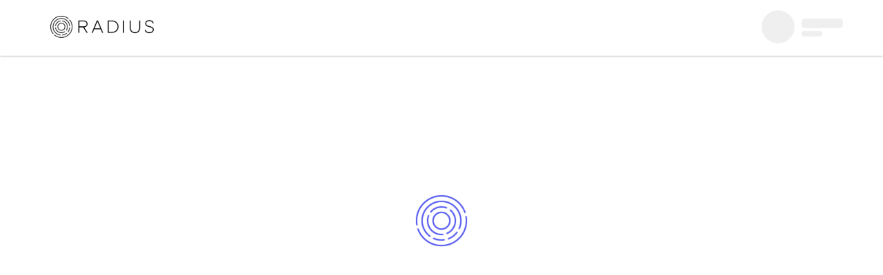

--- FILE ---
content_type: text/html; charset=utf-8
request_url: https://app.radiusagent.com/privacy-policy
body_size: 15005
content:

  <!DOCTYPE html>
  <html lang="en">
  <head>
      <meta charset="UTF-8">
      
      <meta name="viewport" content="width=device-width, initial-scale=1.0">
      <meta http-equiv="X-UA-Compatible" content="ie=edge">
      <meta name="facebook-domain-verification" content="gicvrn8awinz8wlbkr932q2lsblypc" />
      <meta name="apple-touch-fullscreen" content="yes" />
      <meta name="apple-itunes-app" content="app-id=974478110, app-argument=radiusagent.com" />
      <meta name="keywords" content="real estate referral network"></meta>
      <meta name="google-site-verification" content="6duCj6Fr76UGLT7UphRvMvxKnyZ5eXnZVUQamMmrzO0" />
      
      <title data-react-helmet="true">Real Estate Agent Community | Virtual Brokerage | Radius Agent</title>
      <meta data-react-helmet="true" property="description" content="Join the Radius - A virtual brokerage where you keep 100% of your commissions and social network to exchange market insights, share success stories and earn more money through our lead referral marketplace."/><meta data-react-helmet="true" property="og:description" content="Join the Radius - A virtual brokerage where you keep 100% of your commissions and social network to exchange market insights, share success stories and earn more money through our lead referral marketplace."/>
      
    
      <link
        rel="shortcut icon"
        type="image/x-icon"
        href="https://s3.amazonaws.com/cdn.agentdesks.com/favicon.png?v=2"
      >
      <style data-styled-components="ddniQe ftEOxK iywloR fCbamM hqBbAJ ffLkGW jBYgQb bMlxkI iECmZH hNBTQs iiNPHT Jdlmk kRrlej fRAhhm kWhQxl jCipCI kZHxfw eWyBrq glsZwu laNyQk cZFCvr lhVfGs TOeZQ dgdiHM hPcPYG bySAMo bsamVl bhdUQE GdDyD ivOHQq EjAJa eqIDrk jMvkev eaXFEd cNgpiO ipmyaG jvCdSJ gKTvYl bXNFRc bEqSrO bDSNjH jMwYxL">
/* sc-component-id: sc-global-2364593279 */
@font-face{font-family:'Notification';src:url("/static/fonts/notifications/notification.eot?s3g3t9");src:url("/static/fonts/notifications/notification.eot?#iefixs3g3t9") format("embedded-opentype"),url("/static/fonts/notifications/notification.woff?s3g3t9") format("woff"),url("/static/fonts/notifications/notification.ttf?s3g3t9") format("truetype"),url("/static/fonts/notifications/notification.svg?s3g3t9#notification") format("svg");font-weight:normal;font-style:normal;} @font-face{font-family:'Butler';src:url("https://s3.amazonaws.com/cdn.agentdesks.com/fonts/Butler_Bold.otf") format('opentype');font-weight:700;font-display:swap;font-style:normal;} @font-face{font-family:'Butler';src:url("https://s3.amazonaws.com/cdn.agentdesks.com/fonts/Butler_Light.otf") format('opentype');font-weight:200;font-display:swap;font-style:normal;} @font-face{font-family:'ATC';src:url("https://s3.amazonaws.com/cdn.agentdesks.com/fonts/ATCArquette-Medium.ttf") format('truetype');font-weight:400;font-display:swap;font-style:normal;} @font-face{font-family:'ATC';src:url("https://s3.amazonaws.com/cdn.agentdesks.com/fonts/ATCArquette-Regular.ttf") format('truetype');font-weight:300;font-display:swap;font-style:normal;} @font-face{font-family:'Montserrat';src:url("https://s3.amazonaws.com/cdn.agentdesks.com/fonts/Montserrat/Montserrat-Regular.ttf") format('truetype');font-weight:400;font-display:swap;font-style:normal;} @font-face{font-family:'Montserrat';src:url("https://s3.amazonaws.com/cdn.agentdesks.com/fonts/Montserrat/Montserrat-Medium.ttf") format('truetype');font-weight:500;font-display:swap;font-style:normal;} @font-face{font-family:'Montserrat';src:url("https://s3.amazonaws.com/cdn.agentdesks.com/fonts/Montserrat/Montserrat-SemiBold.ttf") format('truetype');font-weight:600;font-display:swap;font-style:normal;} @font-face{font-family:'Inter';src:url("https://s3.amazonaws.com/cdn.agentdesks.com/fonts/Inter/Inter-Regular.ttf") format('truetype');font-weight:400;font-display:swap;font-style:normal;} @font-face{font-family:'Inter';src:url("https://s3.amazonaws.com/cdn.agentdesks.com/fonts/Inter/Inter-Bold.ttf") format('truetype');font-weight:700;font-display:swap;font-style:normal;} @font-face{font-family:'Satoshi';src:url("https://s3.amazonaws.com/cdn.agentdesks.com/fonts/Satoshi/Satoshi-Bold.woff2") format('truetype');font-weight:700;font-display:swap;font-style:normal;} .emptyWrap{display:-webkit-box;display:-webkit-flex;display:-ms-flexbox;display:flex;-webkit-flex-direction:column;-ms-flex-direction:column;flex-direction:column;-webkit-box-pack:center;-webkit-justify-content:center;-ms-flex-pack:center;justify-content:center;-webkit-align-items:center;-webkit-box-align:center;-ms-flex-align:center;align-items:center;text-align:center;margin:20px;} body{overflow-x:hidden;} .Toastify__toast-container{z-index:99999 !important;} .Toastify__toast-body{padding:12px;} .blue-background{background:#5A5FF2 !important;color:white !important;font-family:ATC !important;font-size:18px;font-weight:500;line-height:22px;-webkit-letter-spacing:0em;-moz-letter-spacing:0em;-ms-letter-spacing:0em;letter-spacing:0em;text-align:left;} .red-background{background:red !important;color:white !important;font-family:ATC !important;font-size:18px;font-weight:500;line-height:22px;-webkit-letter-spacing:0em;-moz-letter-spacing:0em;-ms-letter-spacing:0em;letter-spacing:0em;text-align:left;} body{-ms-overflow-style:none;-webkit-scrollbar-width:none;-moz-scrollbar-width:none;-ms-scrollbar-width:none;scrollbar-width:none;overflow-y:scroll;} body::-webkit-scrollbar{display:none;} .video-room-notifications{background:rgba(48,48,48,1) !important;color:white !important;font-family:ATC !important;text-align:left;padding-left:24px !important;font-size:16px;font-weight:400;line-height:20px;-webkit-letter-spacing:0em;-moz-letter-spacing:0em;-ms-letter-spacing:0em;letter-spacing:0em;text-align:left;border:0.5px solid white;border-radius:8px !important;} .width-max-content{width:-webkit-max-content !important;width:-moz-max-content !important;width:max-content !important;} .blue-background .icon-generic-Close{position:relative;top:16px;right:9px;} html,body,div,span,applet,object,iframe,h1,h2,h3,h4,h5,h6,p,blockquote,pre,a,abbr,acronym,address,big,cite,code,del,dfn,em,img,ins,kbd,q,s,samp,small,strike,strong,sub,sup,tt,var,b,u,i,center,dl,dt,dd,ol,ul,li,fieldset,form,label,legend,table,caption,tbody,tfoot,thead,tr,th,td,article,aside,canvas,details,embed,figure,figcaption,footer,header,hgroup,menu,nav,output,ruby,section,summary,time,mark,audio,video,textarea{margin:0;padding:0;border:0;font-size:100%;font:inherit;vertical-align:baseline;} h1,h2{font-weight:600;} article,aside,details,figcaption,figure,footer,header,hgroup,menu,nav,section{display:block;} body{line-height:1;} ol,ul{list-style:none;} blockquote,q{quotes:none;} blockquote:before,blockquote:after,q:before,q:after{content:'';content:none;} table{border-collapse:collapse;border-spacing:0;} body,html{height:100%;} body{font-family:'ATC',sans-serif;background:#fbfcfc;} input{font-family:'ATC',sans-serif;font-weight:200;} div,a,button{outline:0 !important;} h1,h2,h3,h4,h5,h6{margin-top:20px;margin-bottom:10px;} h3{font-size:24px;} p{margin:0 0 10px;line-height:1.4;} *,*:before,*:after{box-sizing:border-box;} .container{margin-right:auto;margin-left:auto;padding-left:140px;padding-right:140px;max-width:1440px;width:100%;} @media(min-width:1100px){.container{padding-left:30px;padding-right:30px;}} @media(min-width:1280px){.container{padding-left:92px;padding-right:92px;}} @media(min-width:1366px){.container{padding-left:100px;padding-right:100px;}} @media(min-width:1440px){.container{padding-left:140px;padding-right:140px;}} @media(max-width:1099px){.container{padding-left:15px;padding-right:15px;}} .test-container{margin-right:auto;margin-left:auto;padding-left:146px;padding-right:15px;max-width:1440px;width:100%;} .module-border-wrap{max-width:250px;padding:0.5rem;position:relative;background:linear-gradient(to right,#FFAB55,#5A5FF2);padding:3px;} .gradient-wrap{background:linear-gradient(white,white) padding-box, linear-gradient(168deg,#5A5FF2,#FFAB55) border-box;border-radius:8px;border:1px solid transparent;} .gradient-wrap-black{background:linear-gradient(#1C1C1F,#1C1C1F) padding-box, linear-gradient(168deg,#5A5FF2,#FFAB55) border-box;border-radius:8px;border:1px solid transparent;} .gradient-wrap-alt{background:linear-gradient(white,white) padding-box, linear-gradient(168deg,#FFAB55,#5A5FF2) border-box;border-radius:8px;border-top:4px solid transparent;border-left:none;border-right:none;border-bottom:none;} @media(min-width:768px){.new-container{padding:20px 83px;}} @media(min-width:1099px){.new-container{padding:20px 120px;}} @media(min-width:1280px){.new-container{padding:80px 69px 0px 69px;}} @media(min-width:1440px){.new-container{padding:0;}} @media(min-width:1512px){.new-container{padding:0px 100px 0px 100px;}} @media(min-width:1680px){.new-container{padding:0px 100px 0px 100px;}} @media(min-width:1768px){.new-container{padding:0px 100px 0px 100px;}} @media(min-width:1920px){.new-container{padding:0px 100px 0px 100px;}} @media(min-width:2100px){.new-container{padding:0px 100px 0px 100px;}} @media(min-width:2240px){.new-container{padding:0px 100px 0px 100px;}} @media(min-width:2560px){.new-container{padding:0px 100px 0px 100px;}} @media(max-width:767px){.new-container{padding:20px;}} .icon{font-family:"fontello";font-style:normal;font-weight:normal;speak:none;display:inline-block;-webkit-text-decoration:inherit;text-decoration:inherit;width:1em;margin-right:.2em;text-align:center;font-variant:normal;text-transform:none;line-height:1em;margin-left:.2em;-webkit-font-smoothing:antialiased;-moz-osx-font-smoothing:grayscale;} .blur-it{-webkit-transform:translate3d(0,0,0);-ms-transform:translate3d(0,0,0);transform:translate3d(0,0,0);-webkit-filter:blur(4px);filter:blur(4px);} .disabled-link{pointer-events:none;} .noScroll{padding-top:0px !important;position:fixed;overflow:hidden;width:100%;} .noScroll .blur-it{position:relative;} #index{min-height:100vh;background:white;} .help-block{-webkit-transform-origin:center left;-ms-transform-origin:center left;transform-origin:center left;} .message-enter{opacity:0.01;-webkit-transform:scale(0.9) translateY(50%);-ms-transform:scale(0.9) translateY(50%);transform:scale(0.9) translateY(50%);} .message-enter-active{opacity:1;-webkit-transform:scale(1) translateY(0%);-ms-transform:scale(1) translateY(0%);transform:scale(1) translateY(0%);-webkit-transition:all 300ms ease-out;transition:all 300ms ease-out;} .message-exit{opacity:1;-webkit-transform:scale(1) translateY(0%);-ms-transform:scale(1) translateY(0%);transform:scale(1) translateY(0%);} .message-exit-active{opacity:0.01;-webkit-transform:scale(0.9) translateY(50%);-ms-transform:scale(0.9) translateY(50%);transform:scale(0.9) translateY(50%);-webkit-transition:all 300ms ease-out;transition:all 300ms ease-out;} #content-section::-webkit-scrollbar{display:none;} #content-section{-ms-overflow-style:none;} a{color:#5A5FF2;} @-webkit-keyframes commentHighlightAnimatiom{0%{border:2px solid #5A5FF2;}50%{border:2px solid transparent;}100%{border:2px solid #5A5FF2;}} @keyframes commentHighlightAnimatiom{0%{border:2px solid #5A5FF2;}50%{border:2px solid transparent;}100%{border:2px solid #5A5FF2;}} .comment_animation{-webkit-animation:commentHighlightAnimatiom 1s 2 linear alternate;animation:commentHighlightAnimatiom 1s 2 linear alternate;} .ewebinar__FixedBar{z-index:99 !important;} .hidden-container{display:none !important;} .new-order-1{-webkit-order:1;-ms-flex-order:1;order:1;display:block;} .new-order-2{-webkit-order:2;-ms-flex-order:2;order:2;display:block;} .is-active{display:-webkit-box !important;display:-webkit-flex !important;display:-ms-flexbox !important;display:flex !important;} .is-speaking{border:2.5px solid #7590ff !important;} .show-pin{display:block;height:50px;width:50px;position:absolute;top:0;right:0;margin-right:10px;margin-top:10px;} .hide-pin{display:none !important;} .rooms-box{width:100%;height:100%;background:#383535;position:relative;z-index:11;display:-webkit-box;display:-webkit-flex;display:-ms-flexbox;display:flex;-webkit-align-items:center;-webkit-box-align:center;-ms-flex-align:center;align-items:center;border-radius:18px;-webkit-box-pack:center;-webkit-justify-content:center;-ms-flex-pack:center;justify-content:center;-webkit-transition:all 0.2s cubic-bezier(0.645,0.045,0.355,1),opacity 0.2s cubic-bezier(0.645,0.045,0.355,1) !important;transition:all 0.2s cubic-bezier(0.645,0.045,0.355,1),opacity 0.2s cubic-bezier(0.645,0.045,0.355,1) !important;} [id^="agora-video-player-track-cam"],[id^="agora-video-player-track-video"],[id^="agora-video-player-track-scr"]{border-radius:16.5px !important;background-color:#303030 !important;} [id^="agora-video-player-track-cam"] video,[id^="agora-video-player-track-video"] video,[id^="agora-video-player-track-scr"] video{padding:10px;border-radius:16.5px !important;} [id^="agora-video-player-track-scr"],[id^="agora-video-player-track-video"]{object-fit:contain;} .new-order-1{-webkit-order:1;-ms-flex-order:1;order:1;display:block;} .new-order-2{-webkit-order:2;-ms-flex-order:2;order:2;display:block;} .add-grid-to-tile{display:-webkit-inline-box !important;display:-webkit-inline-flex !important;display:-ms-inline-flexbox !important;display:inline-flex !important;margin:0;border:0.1px dotted black;border-radius:0;max-width:380px;} .waveBarWrap{position:absolute;bottom:0;left:0;margin-left:10px;margin-bottom:10px;display:-webkit-box;display:-webkit-flex;display:-ms-flexbox;display:flex;gap:1px;-webkit-transform:rotate(180deg);-ms-transform:rotate(180deg);transform:rotate(180deg);background:#3a60e4;height:15px;width:36px;-webkit-box-pack:center;-webkit-justify-content:center;-ms-flex-pack:center;justify-content:center;} .waveBar{width:5px;background:white;-webkit-transition:height 0.8s forwards ease-in;transition:height 0.8s forwards ease-in;} .order:nth-child(1){-webkit-order:3;-ms-flex-order:3;order:3;} .order:nth-child(2){-webkit-order:4;-ms-flex-order:4;order:4;} .order:nth-child(3){-webkit-order:5;-ms-flex-order:5;order:5;} .order:nth-child(4){-webkit-order:6;-ms-flex-order:6;order:6;} .order:nth-child(5){-webkit-order:7;-ms-flex-order:7;order:7;} .order:nth-child(6){-webkit-order:8;-ms-flex-order:8;order:8;} .rooms-box-others{max-width:650px;max-height:530px;border-radius:18px;background:#383535;border:0.1px dotted black;position:relative;z-index:20;display:-webkit-box;display:-webkit-flex;display:-ms-flexbox;display:flex;-webkit-align-items:center;-webkit-box-align:center;-ms-flex-align:center;align-items:center;-webkit-box-pack:center;-webkit-justify-content:center;-ms-flex-pack:center;justify-content:center;} .rooms-box-no-video{height:414px;width:501px;background:#383535 !important;} .userCircle{height:50%;border-radius:100%;min-height:80px;min-width:80px;max-height:250px;} .userCircle img{height:100%;width:unset !important;border-radius:100%;} .room-box-sidebar{height:260px;width:340px;} [id^="video-container-"]:hover .hover-controls{display:-webkit-box;display:-webkit-flex;display:-ms-flexbox;display:flex;} [id^="video-container-"]:hover .speaker-hover-controls{display:-webkit-box;display:-webkit-flex;display:-ms-flexbox;display:flex;} .hover-controls{display:none;position:absolute;height:50px;width:-webkit-max-content;width:-moz-max-content;width:max-content;bottom:0;left:0;margin-bottom:15px;margin-left:15px;border-radius:18px;border:1px solid white;-webkit-align-items:center;-webkit-box-align:center;-ms-flex-align:center;align-items:center;padding:10px;gap:10px;} .hide-hover-controls{display:none !important;} .speaker-hover-controls{display:none;position:absolute;height:50px;width:-webkit-max-content;width:-moz-max-content;width:max-content;bottom:0;left:0;margin-bottom:15px;margin-left:15px;border-radius:18px;border:1px solid white;-webkit-align-items:center;-webkit-box-align:center;-ms-flex-align:center;align-items:center;padding:10px;gap:10px;} .hide-anim-gif{display:none;} .show-anim-gif{display:-webkit-box;display:-webkit-flex;display:-ms-flexbox;display:flex;} .hide-hover-mic,.hide-pin{display:none;} .show-hover-mic,.show-pin{display:-webkit-box;display:-webkit-flex;display:-ms-flexbox;display:flex;} .pinned-spotlight-container{-webkit-flex-wrap:wrap;-ms-flex-wrap:wrap;flex-wrap:wrap;} .pinned-rooms-box{width:40%;} @-webkit-keyframes append-animate{from{-webkit-transform:scale(0);-ms-transform:scale(0);transform:scale(0);opacity:0;}to{-webkit-transform:scale(1);-ms-transform:scale(1);transform:scale(1);opacity:1;}} @keyframes append-animate{from{-webkit-transform:scale(0);-ms-transform:scale(0);transform:scale(0);opacity:0;}to{-webkit-transform:scale(1);-ms-transform:scale(1);transform:scale(1);opacity:1;}} @-webkit-keyframes slide-effect{from{right:-400px;opacity:0;}to{right:0px;opacity:1;}} @keyframes slide-effect{from{right:-400px;opacity:0;}to{right:0px;opacity:1;}} .popup-anim{-webkit-animation:append-animate .3s cubic-bezier(.15,.79,.58,.92) forwards;animation:append-animate .3s cubic-bezier(.15,.79,.58,.92) forwards;} .popup-anim-2{-webkit-animation:fadeEntry 0.5s ease-out forwards;animation:fadeEntry 0.5s ease-out forwards;} @-webkit-keyframes fadeEntry{0%{opacity:0;}100%{opacity:1;}} @keyframes fadeEntry{0%{opacity:0;}100%{opacity:1;}} .rooms-name-tag{width:-webkit-max-content;width:-moz-max-content;width:max-content;top:16px;left:19px;border-radius:7.99175500869751px;position:absolute;background:rgba(48,48,48,0.2);font-family:ATC;font-size:12px;font-weight:500;line-height:18px;-webkit-letter-spacing:2px;-moz-letter-spacing:2px;-ms-letter-spacing:2px;letter-spacing:2px;text-align:left;z-index:99;padding:10px;color:white;-webkit-transition:width 3s forwards ease-out;transition:width 3s forwards ease-out;} .pac-container{z-index:9999 !important;} .desktop{background-color:#fafafa;display:-webkit-box;display:-webkit-flex;display:-ms-flexbox;display:flex;-webkit-flex-direction:row;-ms-flex-direction:row;flex-direction:row;-webkit-box-pack:center;-webkit-justify-content:center;-ms-flex-pack:center;justify-content:center;width:100%;} .desktop .div{background-color:#fafafa;height:750px;position:relative;width:1440px;top:-49px;} .desktop .topnav{background-color:#fafafa;box-shadow:0px 4px 4px #00000040;height:101px;left:0;position:absolute;top:0;width:1440px;} .desktop .top-nav{background-image:url(https://c.animaapp.com/ON9KNPDZ/img/version-default-1@2x.png);background-position:50% 50%;background-size:cover;height:32px;left:150px;position:relative;top:38px;width:150px;} .desktop .disclosures{color:#1c1c1f;font-family:"Montserrat",Helvetica;font-size:40px;font-weight:600;left:147px;-webkit-letter-spacing:0;-moz-letter-spacing:0;-ms-letter-spacing:0;letter-spacing:0;line-height:normal;position:absolute;top:180px;width:512px;} .desktop .text-wrapper{color:#1c1c1f;font-family:"Inter",Helvetica;font-size:16px;font-weight:400;left:150px;-webkit-letter-spacing:0;-moz-letter-spacing:0;-ms-letter-spacing:0;letter-spacing:0;line-height:27.2px;position:absolute;top:304px;width:577px;} .desktop .text-wrapper-2{color:#1c1c1f;font-family:"Montserrat",Helvetica;font-size:24px;font-weight:600;left:150px;-webkit-letter-spacing:0;-moz-letter-spacing:0;-ms-letter-spacing:0;letter-spacing:0;line-height:39.2px;position:absolute;top:517px;white-space:nowrap;width:463px;} .desktop .group{height:38px;left:148px;position:absolute;top:244px;width:258px;} .desktop .overlap-group{background:linear-gradient(269deg,#EBEBEB -0.66%,#C0ADDE 99.59%);border-radius:178.5px;height:38px;position:relative;width:256px;} .desktop .text-wrapper-3{color:#1c1c1f;font-family:"Montserrat",Helvetica;font-size:12px;font-weight:600;left:35px;-webkit-letter-spacing:1.56px;-moz-letter-spacing:1.56px;-ms-letter-spacing:1.56px;letter-spacing:1.56px;line-height:normal;position:absolute;top:11px;} .desktop .element-battery-street{color:#1c1c1f;font-family:"Inter",Helvetica;font-size:16px;font-weight:400;left:150px;-webkit-letter-spacing:0;-moz-letter-spacing:0;-ms-letter-spacing:0;letter-spacing:0;line-height:22.6px;position:absolute;top:563px;} .desktop .overlap-wrapper{height:494px;left:866px;position:absolute;top:177px;width:426px;} .desktop .overlap{background-color:#ffffff;border-radius:9px;box-shadow:0px 4px 4px #00000040;height:494px;position:relative;width:424px;} .desktop .rectangle{background:linear-gradient(180deg,rgb(201,186,225) 0%,rgba(218,210,230,0) 91.93%);border-radius:9px 9px 0px 0px;height:10px;left:0;position:absolute;top:0;width:424px;} .desktop .CA-DRE-CO{color:transparent;font-family:"Montserrat",Helvetica;font-size:13px;font-weight:600;left:76px;-webkit-letter-spacing:0;-moz-letter-spacing:0;-ms-letter-spacing:0;letter-spacing:0;line-height:34.1px;position:absolute;top:76px;width:297px;} .desktop .span{color:#1c1c1f;} .desktop .text-wrapper-4{color:#5a5ff2;-webkit-text-decoration:underline;text-decoration:underline;} .desktop .text-wrapper-5{color:#5a5ff2;} .above-the-fold{background-color:#fafafa;display:-webkit-box;display:-webkit-flex;display:-ms-flexbox;display:flex;-webkit-flex-direction:row;-ms-flex-direction:row;flex-direction:row;-webkit-box-pack:center;-webkit-justify-content:center;-ms-flex-pack:center;justify-content:center;width:100%;} .above-the-fold .div{background-color:#fafafa;height:882px;position:relative;width:393px;top:-56px;} .above-the-fold .overlap{height:76px;left:19px;position:absolute;top:133px;width:345px;} .above-the-fold .disclosures{color:#1c1c1f;font-family:"Montserrat",Helvetica;font-size:28px;font-weight:600;left:3px;-webkit-letter-spacing:0;-moz-letter-spacing:0;-ms-letter-spacing:0;letter-spacing:0;line-height:39.6px;position:absolute;top:0;width:342px;} .above-the-fold .group{height:28px;left:0;position:absolute;top:48px;width:192px;} .above-the-fold .overlap-group{background:linear-gradient(269deg,#EBEBEB -0.66%,#C0ADDE 99.59%);border-radius:178.5px;height:28px;position:relative;width:176px;} .above-the-fold .text-wrapper{color:#1c1c1f;font-family:"Montserrat",Helvetica;font-size:8px;font-weight:600;left:26px;-webkit-letter-spacing:1.04px;-moz-letter-spacing:1.04px;-ms-letter-spacing:1.04px;letter-spacing:1.04px;line-height:normal;position:absolute;top:8px;width:138px;} .above-the-fold .p{color:#1c1c1f;font-family:"Inter",Helvetica;font-size:14px;font-weight:400;left:22px;-webkit-letter-spacing:0;-moz-letter-spacing:0;-ms-letter-spacing:0;letter-spacing:0;line-height:19.7px;position:absolute;top:228px;width:342px;} .above-the-fold .version-default{height:25px;left:22px;object-fit:cover;position:absolute;top:58px;width:118px;} .above-the-fold .fi-rr-menu-burger{height:24px !important;left:349px !important;position:absolute !important;top:53px !important;width:24px !important;} .above-the-fold .text-wrapper-2{color:#1c1c1f;font-family:"Montserrat",Helvetica;font-size:20px;font-weight:600;left:22px;-webkit-letter-spacing:0;-moz-letter-spacing:0;-ms-letter-spacing:0;letter-spacing:0;line-height:32.7px;position:absolute;top:357px;white-space:nowrap;width:309px;} .above-the-fold .element-battery-street{color:#1c1c1f;font-family:"Inter",Helvetica;font-size:14px;font-weight:400;left:22px;-webkit-letter-spacing:0;-moz-letter-spacing:0;-ms-letter-spacing:0;letter-spacing:0;line-height:19.8px;position:absolute;top:396px;} .above-the-fold .overlap-wrapper{height:378px;left:21px;position:absolute;top:491px;width:353px;} .above-the-fold .overlap-2{height:378px;position:relative;width:351px;} .above-the-fold .rectangle-wrapper{background-color:#ffffff;border-radius:9px;box-shadow:0px 4px 4px #00000040;height:331px;left:0;position:absolute;top:0;width:351px;} .above-the-fold .rectangle{background:linear-gradient(180deg,rgb(201,186,225) 0%,rgba(218,210,230,0) 91.93%);border-radius:9px 9px 0px 0px;height:7px;} .above-the-fold .CA-DRE-CO{color:transparent;font-family:"Montserrat",Helvetica;font-size:12px;font-weight:600;left:42px;-webkit-letter-spacing:0;-moz-letter-spacing:0;-ms-letter-spacing:0;letter-spacing:0;line-height:27.5px;position:absolute;top:27px;width:297px;} .above-the-fold .span{color:#1c1c1f;} .above-the-fold .text-wrapper-3{color:#5a5ff2;-webkit-text-decoration:underline;text-decoration:underline;} .above-the-fold .text-wrapper-4{color:#5a5ff2;} .add-border{border-top:1px solid #E9E9E9;color:#868686;} .add-color{color:#868686;}
/* sc-component-id: sc-jTzLTM */
.sc-jTzLTM {} .bDSNjH{margin:0 auto;width:-webkit-fit-content;width:-moz-fit-content;width:fit-content;position:relative;top:0px;bottom:0px;}
/* sc-component-id: sc-fjdhpX */
.sc-fjdhpX {} .jMwYxL{width:100px;}
/* sc-component-id: sc-jzJRlG */
.sc-jzJRlG {} .jMvkev{margin:0;padding:0;line-height:1;}.eaXFEd{margin:0;margin-left:10px;padding:0;width:60px;display:-webkit-box;display:-webkit-flex;display:-ms-flexbox;display:flex;-webkit-flex:1;-ms-flex:1;flex:1;-webkit-flex-direction:column;-ms-flex-direction:column;flex-direction:column;-webkit-box-pack:center;-webkit-justify-content:center;-ms-flex-pack:center;justify-content:center;line-height:1;}
/* sc-component-id: sc-keyframes-ddniQe */
@-webkit-keyframes ddniQe{0%{height:0px;width:0px;box-shadow:0px;}100%{height:340px;width:300px;box-shadow:0 2px 12px 4px rgba(0,0,0,0.05);}} @keyframes ddniQe{0%{height:0px;width:0px;box-shadow:0px;}100%{height:340px;width:300px;box-shadow:0 2px 12px 4px rgba(0,0,0,0.05);}}
/* sc-component-id: sc-keyframes-ftEOxK */
@-webkit-keyframes ftEOxK{0%{height:340px;width:300px;box-shadow:0 2px 12px 4px rgba(0,0,0,0.05);}100%{height:0px;width:0px;box-shadow:0px;}} @keyframes ftEOxK{0%{height:340px;width:300px;box-shadow:0 2px 12px 4px rgba(0,0,0,0.05);}100%{height:0px;width:0px;box-shadow:0px;}}
/* sc-component-id: sc-keyframes-iywloR */
@-webkit-keyframes iywloR{0%{background-position:-468px 0px;}100%{background-position:468px 0px;}} @keyframes iywloR{0%{background-position:-468px 0px;}100%{background-position:468px 0px;}}
/* sc-component-id: sc-dRFtgE */
.sc-dRFtgE {} .cNgpiO{-webkit-animation-name:iywloR;animation-name:iywloR;display:inline-block;-webkit-animation-duration:1s;animation-duration:1s;-webkit-animation-fill-mode:forwards;animation-fill-mode:forwards;-webkit-animation-iteration-count:infinite;animation-iteration-count:infinite;-webkit-animation-timing-function:linear;animation-timing-function:linear;background:#f6f7f8;background:-webkit-linear-gradient(left,#eeeeee 0%,#dddddd 25%,#eeeeee 40%);position:relative;background-size:800px 104px;width:48px;height:48px;border-radius:24px;margin-left:0px;margin-right:0px;margin-top:0px;margin-bottom:0px;}.ipmyaG{-webkit-animation-name:iywloR;animation-name:iywloR;display:inline-block;-webkit-animation-duration:1s;animation-duration:1s;-webkit-animation-fill-mode:forwards;animation-fill-mode:forwards;-webkit-animation-iteration-count:infinite;animation-iteration-count:infinite;-webkit-animation-timing-function:linear;animation-timing-function:linear;background:#f6f7f8;background:-webkit-linear-gradient(left,#eeeeee 0%,#dddddd 25%,#eeeeee 40%);position:relative;background-size:800px 104px;width:100%;height:14px;border-radius:5px;margin-left:0px;margin-right:0px;margin-top:0px;margin-bottom:0px;}.jvCdSJ{-webkit-animation-name:iywloR;animation-name:iywloR;display:inline-block;-webkit-animation-duration:1s;animation-duration:1s;-webkit-animation-fill-mode:forwards;animation-fill-mode:forwards;-webkit-animation-iteration-count:infinite;animation-iteration-count:infinite;-webkit-animation-timing-function:linear;animation-timing-function:linear;background:#f6f7f8;background:-webkit-linear-gradient(left,#eeeeee 0%,#dddddd 25%,#eeeeee 40%);position:relative;background-size:800px 104px;width:50%;height:8px;border-radius:5px;margin-left:0px;margin-right:0px;margin-top:0px;margin-bottom:0px;}
/* sc-component-id: sc-hUMlYv */
.sc-hUMlYv {} .ivOHQq{position:relative;} .ivOHQq:hover ul{display:block;}
/* sc-component-id: sc-kkbgRg */
.sc-kkbgRg {} .EjAJa{border-radius:0px;color:#354052;font-size:12px;font-weight:400;-webkit-letter-spacing:0;-moz-letter-spacing:0;-ms-letter-spacing:0;letter-spacing:0;line-height:19px;opacity:0.9;position:relative;text-align:center;height:51px;cursor:pointer;-webkit-text-decoration:none;text-decoration:none;display:-webkit-box;display:-webkit-flex;display:-ms-flexbox;display:flex;} .EjAJa img{margin:0 auto 3px;display:block;max-width:none;vertical-align:middle;border:0;padding-top:5px;}
/* sc-component-id: sc-hRmvpr */
.sc-hRmvpr {} .gKTvYl{position:absolute;top:62px;right:-22px;z-index:2200;width:300px;box-shadow:0 4px 12px 4px rgba(0,0,0,0.12);-webkit-transition:all 0.5s ease-in-out;transition:all 0.5s ease-in-out;display:none;} .gKTvYl:hover{display:block;}
/* sc-component-id: sc-cZBZkQ */
.sc-cZBZkQ {} .bXNFRc:first-child a{border-top:none !important;padding-top:15px;} .bXNFRc a{border-bottom:1px solid #e8eaeb !important;font-size:15px;line-height:15px;color:#3b4859;padding:16px;font-weight:300;clear:both;display:block;-webkit-text-decoration:none;text-decoration:none;background:#FFF;} .bXNFRc a:hover{cursor:pointer;-webkit-text-decoration:none;text-decoration:none;background-color:#f5f5f5;}
/* sc-component-id: sc-gbzWSY */
.sc-gbzWSY {} .eqIDrk{text-align:left;margin:0px 10px;display:-webkit-box;display:-webkit-flex;display:-ms-flexbox;display:flex;-webkit-flex-direction:column;-ms-flex-direction:column;flex-direction:column;-webkit-box-pack:center;-webkit-justify-content:center;-ms-flex-pack:center;justify-content:center;min-width:63px;-webkit-flex-direction:row;-ms-flex-direction:row;flex-direction:row;} .eqIDrk p{font-family:"Arial",sans-serif;font-size:16px;color:#354052;font-weight:500;margin:0px;max-width:150px;text-overflow:ellipsis;white-space:nowrap;overflow:hidden;} .eqIDrk h5{margin:0px;font-size:12px;color:#868b90;} .eqIDrk h5 img{display:inline-block;margin-right:5px;position:relative;top:-2px;}
/* sc-component-id: sc-hwcHae */
.sc-hwcHae {} @font-face{font-family:'icomoon';src:url('https://dsveetlogdyyv.cloudfront.net/9d2b0d655a7cd3353b66b7e955d0f7f0.eot');src:url('https://dsveetlogdyyv.cloudfront.net/9d2b0d655a7cd3353b66b7e955d0f7f0.eot?4g8hk4#iefix') format('embedded-opentype'), url('https://dsveetlogdyyv.cloudfront.net/9b10664ffb2bf2d48e4d27293fe2cfc0.ttf?4g8hk4') format('truetype'), url('https://dsveetlogdyyv.cloudfront.net/4a45862121a38966781601906229bbf1.woff?4g8hk4') format('woff'), url('https://img-radius.imgix.net/icomoon.svg?4g8hk4#icomoon') format('svg');font-weight:normal;font-style:normal;} .bsamVl [class^="icon-"],.bsamVl [class*=" icon-"]{font-family:'icomoon' !important;speak:none;font-style:normal;font-weight:normal;font-variant:normal;text-transform:none;line-height:1;-webkit-font-smoothing:antialiased;-moz-osx-font-smoothing:grayscale;} .bsamVl .icon-icon-generic-More-menu:before{content:"\e900";} .bsamVl .icon-icon-transportation-Boat:before{content:"\e90a";} .bsamVl .icon-icon-transportation-Car:before{content:"\e90c";} .bsamVl .icon-icon-interface-Double-tick:before{content:"\e914";} .bsamVl .icon-icon-interface-Horizontal:before{content:"\e917";} .bsamVl .icon-icon-interface-Infinity:before{content:"\e91c";} .bsamVl .icon-icon-interface-Switch-button:before{content:"\e91d";} .bsamVl .icon-icon-generic-Visible:before{content:"\e91e";} .bsamVl .icon-icon-arrows-send-receive:before{content:"\e92c";} .bsamVl .icon-icon-business-Bar-graph:before{content:"\e930";} .bsamVl .icon-icon-arrows-Compress:before{content:"\e935";} .bsamVl .icon-icon-arrows-Converge:before{content:"\ea0b";} .bsamVl .icon-icon-arrows-Expand-down:before{content:'\ea1b';} .bsamVl .icon-icon-arrows-Expand-up:before{content:"\ea28";} .bsamVl .icon-icon-arrows-File-redirect:before{content:"\ea2a";} .bsamVl .icon-icon-arrows-Horizontal-scroll:before{content:"\ea43";} .bsamVl .icon-icon-arrows-Keyboard-left:before{content:"\ea58";} .bsamVl .icon-icon-arrows-Keyboard-right:before{content:"\ea5b";} .bsamVl .icon-icon-arrows-Stats:before{content:"\ea8c";} .bsamVl .icon-icon-arrows-Expand-up1:before{content:"\ea8d";} .bsamVl .icon-generic-Share-round:before{content:"\ec68";} .bsamVl .icon-generic-Share1:before{content:"\ea8b";} .bsamVl .icon-generic-Share-round1:before{content:"\ea89";} .bsamVl .icon-arrows-Close-fill:before{content:"\ea8a";} .bsamVl .icon-generic-Facebook:before{content:"\ea83";} .bsamVl .icon-generic-IG:before{content:"\ea84";} .bsamVl .icon-generic-LinkedIn:before{content:"\ea85";} .bsamVl .icon-generic-Star-active:before{content:"\ea86";} .bsamVl .icon-generic-Star1:before{content:"\ea87";} .bsamVl .icon-generic-Twitter:before{content:"\ea88";} .bsamVl .icon-arrows--Close:before{content:"\e901";} .bsamVl .icon-arrows-Arroe-merge:before{content:"\e902";} .bsamVl .icon-arrows-Arrow-diverge:before{content:"\e903";} .bsamVl .icon-arrows-Arrow-divert:before{content:"\e904";} .bsamVl .icon-arrows-Arrow-forward:before{content:"\e905";} .bsamVl .icon-arrows-Arrow-relevance:before{content:"\e906";} .bsamVl .icon-arrows-Arrow-right:before{content:"\e907";} .bsamVl .icon-arrows-Arrow-send-receive:before{content:"\e908";} .bsamVl .icon-arrows-Arrow-up:before{content:"\e909";} .bsamVl .icon-arrows-Controller:before{content:"\e90b";} .bsamVl .icon-arrows-Diverge:before{content:"\e90d";} .bsamVl .icon-arrows-double-sided-arrow:before{content:"\e90e";} .bsamVl .icon-arrows-Download:before{content:"\e90f";} .bsamVl .icon-arrows-Drag:before{content:"\e910";} .bsamVl .icon-arrows-Eject-right:before{content:"\e911";} .bsamVl .icon-arrows-Eject:before{content:"\e912";} .bsamVl .icon-arrows-Enlarge:before{content:"\e913";} .bsamVl .icon-arrows-Expand:before{content:"\e915";} .bsamVl .icon-arrows-Fast-forward:before{content:"\e916";} .bsamVl .icon-arrows-File-refresh:before{content:"\e918";} .bsamVl .icon-arrows-File-right-turn:before{content:"\e919";} .bsamVl .icon-arrows-Full-screen:before{content:"\e91a";} .bsamVl .icon-arrows-game-pad:before{content:"\e91b";} .bsamVl .icon-arrows-Lift:before{content:"\e91f";} .bsamVl .icon-arrows-Log-in:before{content:"\e920";} .bsamVl .icon-arrows-Log-out:before{content:"\e921";} .bsamVl .icon-arrows-Merge:before{content:"\e922";} .bsamVl .icon-arrows-Next:before{content:"\e923";} .bsamVl .icon-arrows-Refresh:before{content:"\e924";} .bsamVl .icon-arrows-Right-arrow:before{content:"\e925";} .bsamVl .icon-arrows-Rotation:before{content:"\e926";} .bsamVl .icon-arrows-S-shaped-curve-arrow:before{content:"\e927";} .bsamVl .icon-arrows-S-curved:before{content:"\e928";} .bsamVl .icon-arrows-Screen-minimize:before{content:"\e929";} .bsamVl .icon-arrows-Scroll-up-arrow:before{content:"\e92a";} .bsamVl .icon-arrows-Scroll-up:before{content:"\e92b";} .bsamVl .icon-arrows-Share:before{content:"\e92d";} .bsamVl .icon-arrows-Shrink:before{content:"\e92e";} .bsamVl .icon-arrows-Shuffle-arrow:before{content:"\e92f";} .bsamVl .icon-arrows-U-turn-arrow:before{content:"\e931";} .bsamVl .icon-arrows-Upload:before{content:"\e932";} .bsamVl .icon-business-Auction:before{content:"\e933";} .bsamVl .icon-business-Bank:before{content:"\e934";} .bsamVl .icon-business-Basket:before{content:"\e936";} .bsamVl .icon-business-Bill:before{content:"\e937";} .bsamVl .icon-business-Briefcase:before{content:"\e938";} .bsamVl .icon-business-Cart:before{content:"\e939";} .bsamVl .icon-business-Cash-bag:before{content:"\e93a";} .bsamVl .icon-business-Cash-out:before{content:"\e93b";} .bsamVl .icon-business-Cash:before{content:"\e93c";} .bsamVl .icon-business-Chart:before{content:"\e93d";} .bsamVl .icon-business-Credit-card:before{content:"\e93e";} .bsamVl .icon-business-Dollar:before{content:"\e93f";} .bsamVl .icon-business-Give-money:before{content:"\e940";} .bsamVl .icon-business-Pie-chart:before{content:"\e941";} .bsamVl .icon-business-Safe-box:before{content:"\e942";} .bsamVl .icon-business-Shop:before{content:"\e943";} .bsamVl .icon-business-Shopping:before{content:"\e944";} .bsamVl .icon-business-Visa-card:before{content:"\e945";} .bsamVl .icon-business-Wallet:before{content:"\e946";} .bsamVl .icon-communication-Antenna:before{content:"\e947";} .bsamVl .icon-communication-Call:before{content:"\e948";} .bsamVl .icon-communication-Calls-not-allowed:before{content:"\e949";} .bsamVl .icon-communication-Chat-SMS:before{content:"\e94a";} .bsamVl .icon-communication-Cloud:before{content:"\e94b";} .bsamVl .icon-communication-Contacts:before{content:"\e94c";} .bsamVl .icon-communication-Conversation:before{content:"\e94d";} .bsamVl .icon-communication-Dish:before{content:"\e94e";} .bsamVl .icon-communication-Download:before{content:"\e94f";} .bsamVl .icon-communication-Fill-41:before{content:"\e950";} .bsamVl .icon-communication-Hotspot:before{content:"\e951";} .bsamVl .icon-communication-Inbox:before{content:"\e952";} .bsamVl .icon-communication-Mail:before{content:"\e953";} .bsamVl .icon-communication-Message-bubble:before{content:"\e954";} .bsamVl .icon-communication-Mic:before{content:"\e955";} .bsamVl .icon-communication-Monitor:before{content:"\e956";} .bsamVl .icon-communication-News-paper:before{content:"\e957";} .bsamVl .icon-communication-Phone:before{content:"\e958";} .bsamVl .icon-communication-Printer:before{content:"\e959";} .bsamVl .icon-communication-Radio:before{content:"\e95a";} .bsamVl .icon-communication-Satellite:before{content:"\e95b";} .bsamVl .icon-communication-Speaker:before{content:"\e95c";} .bsamVl .icon-communication-System:before{content:"\e95d";} .bsamVl .icon-communication-Upload:before{content:"\e95e";} .bsamVl .icon-communication-Web-cam:before{content:"\e95f";} .bsamVl .icon-electronics-Ac:before{content:"\e960";} .bsamVl .icon-electronics-Bed-lamp:before{content:"\e961";} .bsamVl .icon-electronics-Chimney:before{content:"\e962";} .bsamVl .icon-electronics-Fridge:before{content:"\e963";} .bsamVl .icon-electronics-Game-pad:before{content:"\e964";} .bsamVl .icon-electronics-Hair-dryer:before{content:"\e965";} .bsamVl .icon-electronics-Iron-box:before{content:"\e966";} .bsamVl .icon-electronics-Mouse-pointer:before{content:"\e967";} .bsamVl .icon-electronics-Oven:before{content:"\e968";} .bsamVl .icon-electronics-Plug:before{content:"\e969";} .bsamVl .icon-electronics-Processor:before{content:"\e96a";} .bsamVl .icon-electronics-Server:before{content:"\e96b";} .bsamVl .icon-electronics-Smart-watch:before{content:"\e96c";} .bsamVl .icon-electronics-Speaker:before{content:"\e96d";} .bsamVl .icon-electronics-Washing-machine:before{content:"\e96e";} .bsamVl .icon-files-Add-file:before{content:"\e96f";} .bsamVl .icon-files-Config-file:before{content:"\e970";} .bsamVl .icon-files-Copy-file:before{content:"\e971";} .bsamVl .icon-files-Copy-to-clipboard:before{content:"\e972";} .bsamVl .icon-files-Download-file:before{content:"\e973";} .bsamVl .icon-files-Duplicate-file:before{content:"\e974";} .bsamVl .icon-files-Empty-file:before{content:"\e975";} .bsamVl .icon-files-Encrypted-file:before{content:"\e976";} .bsamVl .icon-files-File-add:before{content:"\e977";} .bsamVl .icon-files-File-attach:before{content:"\e978";} .bsamVl .icon-files-File-back:before{content:"\e979";} .bsamVl .icon-files-File-bill:before{content:"\e97a";} .bsamVl .icon-files-File-camera:before{content:"\e97b";} .bsamVl .icon-files-File-caution:before{content:"\e97c";} .bsamVl .icon-files-File-check-mark:before{content:"\e97d";} .bsamVl .icon-files-File-checked:before{content:"\e97e";} .bsamVl .icon-files-File-close:before{content:"\e97f";} .bsamVl .icon-files-File-cloud:before{content:"\e980";} .bsamVl .icon-files-File-cut:before{content:"\e981";} .bsamVl .icon-files-File-database:before{content:"\e982";} .bsamVl .icon-files-File-disabled:before{content:"\e983";} .bsamVl .icon-files-File-download:before{content:"\e984";} .bsamVl .icon-files-File-draw:before{content:"\e985";} .bsamVl .icon-files-File-edit:before{content:"\e986";} .bsamVl .icon-files-File-error:before{content:"\e987";} .bsamVl .icon-files-File-folder:before{content:"\e988";} .bsamVl .icon-files-File-heart:before{content:"\e989";} .bsamVl .icon-files-FIle-image:before{content:"\e98a";} .bsamVl .icon-files-File-layers:before{content:"\e98b";} .bsamVl .icon-files-File-link:before{content:"\e98c";} .bsamVl .icon-files-FIle-Loading:before{content:"\e98d";} .bsamVl .icon-files-File-locked:before{content:"\e98e";} .bsamVl .icon-files-File-minus:before{content:"\e98f";} .bsamVl .icon-files-File-music:before{content:"\e990";} .bsamVl .icon-files-File-next:before{content:"\e991";} .bsamVl .icon-files-File-options:before{content:"\e992";} .bsamVl .icon-files-File-play:before{content:"\e993";} .bsamVl .icon-files-File-question-mark:before{content:"\e994";} .bsamVl .icon-files-File-refresh:before{content:"\e995";} .bsamVl .icon-files-File-reload:before{content:"\e996";} .bsamVl .icon-files-File-search:before{content:"\e997";} .bsamVl .icon-files-File-secured:before{content:"\e998";} .bsamVl .icon-files-FIle-settings:before{content:"\e999";} .bsamVl .icon-files-File-share:before{content:"\e99a";} .bsamVl .icon-files-File-star:before{content:"\e99b";} .bsamVl .icon-files-File-text:before{content:"\e99c";} .bsamVl .icon-files-File-unlock:before{content:"\e99d";} .bsamVl .icon-files-File-upload:before{content:"\e99e";} .bsamVl .icon-files-File-user:before{content:"\e99f";} .bsamVl .icon-files-File-vector:before{content:"\e9a0";} .bsamVl .icon-files-FIle-volume:before{content:"\e9a1";} .bsamVl .icon-files-File:before{content:"\e9a2";} .bsamVl .icon-files-Files:before{content:"\e9a3";} .bsamVl .icon-files-Folder-chart:before{content:"\e9a4";} .bsamVl .icon-files-Folder-search:before{content:"\e9a5";} .bsamVl .icon-files-Folder-sync:before{content:"\e9a6";} .bsamVl .icon-files-Graph-chart-file:before{content:"\e9a7";} .bsamVl .icon-files-Graph-file:before{content:"\e9a8";} .bsamVl .icon-files-History-file:before{content:"\e9a9";} .bsamVl .icon-files-Key-file:before{content:"\e9aa";} .bsamVl .icon-files-Locked-folder:before{content:"\e9ab";} .bsamVl .icon-files-Move-file:before{content:"\e9ac";} .bsamVl .icon-files-Network-folder:before{content:"\e9ad";} .bsamVl .icon-files-Remove-file:before{content:"\e9ae";} .bsamVl .icon-files-Settings-file:before{content:"\e9af";} .bsamVl .icon-files-Source-file:before{content:"\e9b0";} .bsamVl .icon-files-Spread-sheet-file:before{content:"\e9b1";} .bsamVl .icon-files-Update-edit-file:before{content:"\e9b2";} .bsamVl .icon-files-Uplaod-file:before{content:"\e9b3";} .bsamVl .icon-files-Vector-file:before{content:"\e9b4";} .bsamVl .icon-files-View-file:before{content:"\e9b5";} .bsamVl .icon-files-Zip-file:before{content:"\e9b6";} .bsamVl .icon-generic--New-post:before{content:"\e9b7";} .bsamVl .icon-generic-3d-triangle:before{content:"\e9b8";} .bsamVl .icon-generic-Alert:before{content:"\e9b9";} .bsamVl .icon-generic-Archive:before{content:"\e9ba";} .bsamVl .icon-generic-Art:before{content:"\e9bb";} .bsamVl .icon-generic-Attach:before{content:"\e9bc";} .bsamVl .icon-generic-Badge-Circular:before{content:"\e9bd";} .bsamVl .icon-generic-Badge:before{content:"\e9be";} .bsamVl .icon-generic-Ball:before{content:"\e9bf";} .bsamVl .icon-generic-basket:before{content:"\e9c0";} .bsamVl .icon-generic-Battery:before{content:"\e9c1";} .bsamVl .icon-generic-Bell:before{content:"\e9c2";} .bsamVl .icon-generic-Blub:before{content:"\e9c3";} .bsamVl .icon-generic-Bookmark:before{content:"\e9c4";} .bsamVl .icon-generic-Building:before{content:"\e9c5";} .bsamVl .icon-generic-Camera:before{content:"\e9c6";} .bsamVl .icon-generic-Caution-triangle:before{content:"\e9c7";} .bsamVl .icon-generic-Certified-Badge:before{content:"\e9c8";} .bsamVl .icon-generic-Check-mark-rounded:before{content:"\e9c9";} .bsamVl .icon-generic-Check-mark:before{content:"\e9ca";} .bsamVl .icon-generic-Close:before{content:"\e9cb";} .bsamVl .icon-generic-Collaborate:before{content:"\e9cc";} .bsamVl .icon-generic-Community:before{content:"\e9cd";} .bsamVl .icon-generic-Copy:before{content:"\e9ce";} .bsamVl .icon-generic-Cube:before{content:"\e9cf";} .bsamVl .icon-generic-Dashboard:before{content:"\e9d0";} .bsamVl .icon-generic-Diamond:before{content:"\e9d1";} .bsamVl .icon-generic-Disabled:before{content:"\e9d2";} .bsamVl .icon-generic-Edit:before{content:"\e9d3";} .bsamVl .icon-generic-Factory:before{content:"\e9d4";} .bsamVl .icon-generic-Female:before{content:"\e9d5";} .bsamVl .icon-generic-Filter:before{content:"\e9d6";} .bsamVl .icon-generic-Fire:before{content:"\e9d7";} .bsamVl .icon-generic-Flag:before{content:"\e9d8";} .bsamVl .icon-generic-Folder:before{content:"\e9d9";} .bsamVl .icon-generic-Gift-box:before{content:"\e9da";} .bsamVl .icon-generic-hand-gesture-point-up:before{content:"\e9db";} .bsamVl .icon-generic-Heart:before{content:"\e9dc";} .bsamVl .icon-generic-Hexagon:before{content:"\e9dd";} .bsamVl .icon-generic-Hidden:before{content:"\e9de";} .bsamVl .icon-generic-Home:before{content:"\e9df";} .bsamVl .icon-generic-House:before{content:"\e9e0";} .bsamVl .icon-generic-Instant:before{content:"\e9e1";} .bsamVl .icon-generic-Key:before{content:"\e9e2";} .bsamVl .icon-generic-Life-saver:before{content:"\e9e3";} .bsamVl .icon-generic-Lock:before{content:"\e9e4";} .bsamVl .icon-generic-Male:before{content:"\e9e5";} .bsamVl .icon-generic-Message-heart:before{content:"\e9e6";} .bsamVl .icon-generic-Minus:before{content:"\e9e7";} .bsamVl .icon-generic-Mouse-pointer:before{content:"\e9e8";} .bsamVl .icon-generic-Not-secure:before{content:"\e9e9";} .bsamVl .icon-generic-Notification-off:before{content:"\e9ea";} .bsamVl .icon-generic-Notification:before{content:"\e9eb";} .bsamVl .icon-generic-Nuclear:before{content:"\e9ec";} .bsamVl .icon-generic-Paint-brush:before{content:"\e9ed";} .bsamVl .icon-generic-Pencil:before{content:"\e9ee";} .bsamVl .icon-generic-Plus:before{content:"\e9ef";} .bsamVl .icon-generic-Post-box:before{content:"\e9f0";} .bsamVl .icon-generic-Power:before{content:"\e9f1";} .bsamVl .icon-generic-Question-mark:before{content:"\e9f2";} .bsamVl .icon-generic-Scan:before{content:"\e9f3";} .bsamVl .icon-generic-Search:before{content:"\e9f4";} .bsamVl .icon-generic-Secured:before{content:"\e9f5";} .bsamVl .icon-generic-Send:before{content:"\e9f6";} .bsamVl .icon-generic-Settings:before{content:"\e9f7";} .bsamVl .icon-generic-Share:before{content:"\e9f8";} .bsamVl .icon-generic-Shield:before{content:"\e9f9";} .bsamVl .icon-generic-Star:before{content:"\e9fa";} .bsamVl .icon-generic-Tag:before{content:"\e9fb";} .bsamVl .icon-generic-Telescope:before{content:"\e9fc";} .bsamVl .icon-generic-Thumbs-down:before{content:"\e9fd";} .bsamVl .icon-generic-Thumbs-up:before{content:"\e9fe";} .bsamVl .icon-generic-Ticket:before{content:"\e9ff";} .bsamVl .icon-generic-Time:before{content:"\ea00";} .bsamVl .icon-generic-Trash:before{content:"\ea01";} .bsamVl .icon-generic-Trophy:before{content:"\ea02";} .bsamVl .icon-generic-Umbrella:before{content:"\ea03";} .bsamVl .icon-generic-Unlock:before{content:"\ea04";} .bsamVl .icon-generic-User-add:before{content:"\ea05";} .bsamVl .icon-generic-User-approve:before{content:"\ea06";} .bsamVl .icon-generic-User-important:before{content:"\ea07";} .bsamVl .icon-generic-User-remove:before{content:"\ea08";} .bsamVl .icon-generic-User:before{content:"\ea09";} .bsamVl .icon-generic-Video-camera:before{content:"\ea0a";} .bsamVl .icon-generic-Zoom-in:before{content:"\ea0c";} .bsamVl .icon-generic-Zoom-out:before{content:"\ea0d";} .bsamVl .icon-interface-Alarm:before{content:"\ea0e";} .bsamVl .icon-interface-Auto-rotate-locked:before{content:"\ea0f";} .bsamVl .icon-interface-Bluetooth:before{content:"\ea10";} .bsamVl .icon-interface-Calendar:before{content:"\ea11";} .bsamVl .icon-interface-Camera:before{content:"\ea12";} .bsamVl .icon-interface-Cart:before{content:"\ea13";} .bsamVl .icon-interface-Chat-bubble:before{content:"\ea14";} .bsamVl .icon-interface-Chat:before{content:"\ea15";} .bsamVl .icon-interface-Check-mark:before{content:"\ea16";} .bsamVl .icon-interface-Circuit-hub:before{content:"\ea17";} .bsamVl .icon-interface-Circuit-nodes:before{content:"\ea18";} .bsamVl .icon-interface-Circuit-path:before{content:"\ea19";} .bsamVl .icon-interface-Color-picker:before{content:"\ea1a";} .bsamVl .icon-interface-Empty-file:before{content:"\ea1c";} .bsamVl .icon-interface-Equalizer:before{content:"\ea1d";} .bsamVl .icon-interface-Event:before{content:"\ea1e";} .bsamVl .icon-interface-Exit-full-screen:before{content:"\ea1f";} .bsamVl .icon-interface-Expand-share:before{content:"\ea20";} .bsamVl .icon-interface-Expand:before{content:"\ea21";} .bsamVl .icon-interface-Fill:before{content:"\ea22";} .bsamVl .icon-interface-Flame:before{content:"\ea23";} .bsamVl .icon-interface-Full-screen:before{content:"\ea24";} .bsamVl .icon-interface-History:before{content:"\ea25";} .bsamVl .icon-interface-Home:before{content:"\ea26";} .bsamVl .icon-interface-Horizontal-swipe:before{content:"\ea27";} .bsamVl .icon-interface-Hotspot:before{content:"\ea29";} .bsamVl .icon-interface-Left-align:before{content:"\ea2b";} .bsamVl .icon-interface-Loader:before{content:"\ea2c";} .bsamVl .icon-interface-Lock-open:before{content:"\ea2d";} .bsamVl .icon-interface-Message-bubble:before{content:"\ea2e";} .bsamVl .icon-interface-Message-typing:before{content:"\ea2f";} .bsamVl .icon-interface-Minimize-screen:before{content:"\ea30";} .bsamVl .icon-interface-Moon-night:before{content:"\ea31";} .bsamVl .icon-interface-Network-signal:before{content:"\ea32";} .bsamVl .icon-interface-Notification:before{content:"\ea33";} .bsamVl .icon-interface-Offer:before{content:"\ea34";} .bsamVl .icon-interface-Paint-brush:before{content:"\ea35";} .bsamVl .icon-interface-Parallel-circuit-lines:before{content:"\ea36";} .bsamVl .icon-interface-Path:before{content:"\ea37";} .bsamVl .icon-interface-Pendrive:before{content:"\ea38";} .bsamVl .icon-interface-Phone-rotate:before{content:"\ea39";} .bsamVl .icon-interface-Phone-vibration:before{content:"\ea3a";} .bsamVl .icon-interface-Pulse-machine:before{content:"\ea3b";} .bsamVl .icon-interface-Reuse:before{content:"\ea3c";} .bsamVl .icon-interface-Save:before{content:"\ea3d";} .bsamVl .icon-interface-Scroll-up:before{content:"\ea3e";} .bsamVl .icon-interface-Selection:before{content:"\ea3f";} .bsamVl .icon-interface-Settings:before{content:"\ea40";} .bsamVl .icon-interface-Sms:before{content:"\ea41";} .bsamVl .icon-interface-Swipe-left:before{content:"\ea42";} .bsamVl .icon-interface-Touch-hand-gesture:before{content:"\ea44";} .bsamVl .icon-interface-Touch:before{content:"\ea45";} .bsamVl .icon-interface-Typing-message-bubble:before{content:"\ea46";} .bsamVl .icon-interface-Typing:before{content:"\ea47";} .bsamVl .icon-location-Add-location:before{content:"\ea48";} .bsamVl .icon-location-Directions:before{content:"\ea49";} .bsamVl .icon-location-Discover:before{content:"\ea4a";} .bsamVl .icon-location-Globe:before{content:"\ea4b";} .bsamVl .icon-location-GPS-tracking:before{content:"\ea4c";} .bsamVl .icon-location-GPS:before{content:"\ea4d";} .bsamVl .icon-location-Location-pin:before{content:"\ea4e";} .bsamVl .icon-location-Location-point:before{content:"\ea4f";} .bsamVl .icon-location-Location-remove:before{content:"\ea50";} .bsamVl .icon-location-Map-chart:before{content:"\ea51";} .bsamVl .icon-location-Map-pin:before{content:"\ea52";} .bsamVl .icon-location-Navigator:before{content:"\ea53";} .bsamVl .icon-location-No-GPS:before{content:"\ea54";} .bsamVl .icon-location-Paper-pin:before{content:"\ea55";} .bsamVl .icon-location-Verified-location:before{content:"\ea56";} .bsamVl .icon-target-arrow:before{content:"\ea57";} .bsamVl .icon-transportation-Bus:before{content:"\ea59";} .bsamVl .icon-transportation-Cab:before{content:"\ea5a";} .bsamVl .icon-transportation-Cargo:before{content:"\ea5c";} .bsamVl .icon-transportation-Cycle:before{content:"\ea5d";} .bsamVl .icon-transportation-Estimate-delivery:before{content:"\ea5e";} .bsamVl .icon-transportation-Flight:before{content:"\ea5f";} .bsamVl .icon-transportation-Free-delivery-shipment:before{content:"\ea60";} .bsamVl .icon-transportation-Harbour:before{content:"\ea61";} .bsamVl .icon-transportation-Helmet:before{content:"\ea62";} .bsamVl .icon-transportation-Hook-crane:before{content:"\ea63";} .bsamVl .icon-transportation-Metro-train:before{content:"\ea64";} .bsamVl .icon-transportation-Parachute:before{content:"\ea65";} .bsamVl .icon-transportation-Parcel:before{content:"\ea66";} .bsamVl .icon-transportation-Road-barrier-cone:before{content:"\ea67";} .bsamVl .icon-transportation-Road-roller:before{content:"\ea68";} .bsamVl .icon-transportation-Rocket:before{content:"\ea69";} .bsamVl .icon-transportation-Scooter:before{content:"\ea6a";} .bsamVl .icon-transportation-Ship:before{content:"\ea6b";} .bsamVl .icon-transportation-Sign-board:before{content:"\ea6c";} .bsamVl .icon-transportation-Trolley:before{content:"\ea6d";} .bsamVl .icon-transportation-Truck:before{content:"\ea6e";} .bsamVl .icon-weather-Cloud-rain:before{content:"\ea6f";} .bsamVl .icon-weather-Cloud:before{content:"\ea70";} .bsamVl .icon-weather-Lightning:before{content:"\ea71";} .bsamVl .icon-weather-Moon:before{content:"\ea72";} .bsamVl .icon-weather-Rain-cloud:before{content:"\ea73";} .bsamVl .icon-weather-Rain-drop:before{content:"\ea74";} .bsamVl .icon-weather-Rain:before{content:"\ea75";} .bsamVl .icon-weather-Rainy:before{content:"\ea76";} .bsamVl .icon-weather-Snow-flake:before{content:"\ea77";} .bsamVl .icon-weather-Sun-Cloud:before{content:"\ea78";} .bsamVl .icon-weather-Sun:before{content:"\ea79";} .bsamVl .icon-weather-Sunny:before{content:"\ea7a";} .bsamVl .icon-weather-Temperature:before{content:"\ea7b";} .bsamVl .icon-weather-Thunder:before{content:"\ea7c";} .bsamVl .icon-weather-Umbrella-rain:before{content:"\ea7d";} .bsamVl .icon-weather-Wave-windy:before{content:"\ea7e";} .bsamVl .icon-weather-Wind-sock:before{content:"\ea7f";} .bsamVl .icon-weather-Wind:before{content:"\ea80";} .bsamVl .icon-weather-Windy:before{content:"\ea81";} .bsamVl .icon-weather-Winter:before{content:"\ea82";}
/* sc-component-id: sc-lnmtFM */
.sc-lnmtFM {} .bhdUQE{display:-webkit-box;display:-webkit-flex;display:-ms-flexbox;display:flex;position:relative;} .bhdUQE li{height:70px;color:#354052;display:-webkit-box;display:-webkit-flex;display:-ms-flexbox;display:flex;-webkit-align-items:center;-webkit-box-align:center;-ms-flex-align:center;align-items:center;-webkit-box-pack:center;-webkit-justify-content:center;-ms-flex-pack:center;justify-content:center;font-size:14px;padding:20px 0px 20px 5px;-webkit-text-decoration:none;text-decoration:none;position:relative;} .bhdUQE li i{margin-left:10px;} .bhdUQE li a{-webkit-text-decoration:none;text-decoration:none;color:inherit;} .bhdUQE li.highlight{background:#5A5FF2;color:#FFF;}
/* sc-component-id: sc-bvTASY */
.sc-bvTASY {} .TOeZQ{display:-webkit-box;display:-webkit-flex;display:-ms-flexbox;display:flex;gap:55px;} @media (max-width:1099px){} @media(max-width:1099px){.TOeZQ{-webkit-order:3;-ms-flex-order:3;order:3;-webkit-align-items:center;-webkit-box-align:center;-ms-flex-align:center;align-items:center;width:100%;min-width:unset;padding:0;-webkit-box-pack:center;-webkit-justify-content:center;-ms-flex-pack:center;justify-content:center;gap:13px;}}
/* sc-component-id: sc-koErNt */
.sc-koErNt {} .hPcPYG{font-weight:500;position:relative;height:60px;display:-webkit-box;display:-webkit-flex;display:-ms-flexbox;display:flex;-webkit-box-pack:center;-webkit-justify-content:center;-ms-flex-pack:center;justify-content:center;-webkit-flex-direction:column;-ms-flex-direction:column;flex-direction:column;color:#000;color:#1C1C1F;font-family:Inter,sans-serif;font-size:16px;font-style:normal;font-weight:400;line-height:normal;text-transform:uppercase;} .hPcPYG:hover{color:#5A5FF2;} .hPcPYG::after{position:absolute;top:-6px;left:50%;-webkit-transform:translateX(-50%);-ms-transform:translateX(-50%);transform:translateX(-50%);width:65px;height:15px;display:none;background:url(https://img-radius.imgix.net/radius-highlight-marker.svg) no-repeat center;background-size:contain;background-position:top;content:"";} @media(min-width:1100px){} @media(min-width:1280px){} @media(max-width:767px){.hPcPYG{color:#1C1C1F;font-family:Inter,sans-serif;font-size:16px;font-style:normal;font-weight:400;line-height:normal;text-transform:uppercase;}}.bySAMo{font-weight:500;position:relative;height:60px;display:-webkit-box;display:-webkit-flex;display:-ms-flexbox;display:flex;-webkit-box-pack:center;-webkit-justify-content:center;-ms-flex-pack:center;justify-content:center;-webkit-flex-direction:column;-ms-flex-direction:column;flex-direction:column;color:#000;color:#1C1C1F;font-family:Inter,sans-serif;font-size:16px;font-style:normal;font-weight:400;line-height:normal;text-transform:uppercase;} .bySAMo:hover{color:#5A5FF2;} .bySAMo::after{position:absolute;top:-6px;left:50%;-webkit-transform:translateX(-50%);-ms-transform:translateX(-50%);transform:translateX(-50%);width:65px;height:15px;display:none;background:url(https://img-radius.imgix.net/radius-highlight-marker.svg) no-repeat center;background-size:contain;background-position:top;content:"";} @media(min-width:1100px){.bySAMo{width:-webkit-max-content;width:-moz-max-content;width:max-content;}} @media(min-width:1280px){} @media(max-width:767px){.bySAMo{color:#1C1C1F;font-family:Inter,sans-serif;font-size:16px;font-style:normal;font-weight:400;line-height:normal;text-transform:uppercase;}}
/* sc-component-id: sc-kDhYZr */
.sc-kDhYZr {} .dgdiHM{display:-webkit-box;display:-webkit-flex;display:-ms-flexbox;display:flex;gap:54px;} @media(max-width:1099px){.dgdiHM{display:none;}}
/* sc-component-id: sc-bSbAYC */
.sc-bSbAYC {} .glsZwu{display:none;-webkit-transition-duration:0.5s;transition-duration:0.5s;position:fixed;background:#fff;top:0px;left:0px;width:100%;height:81px;-webkit-align-items:center;-webkit-box-align:center;-ms-flex-align:center;align-items:center;margin-left:auto;margin-right:auto;padding-right:48px;padding-left:0;width:100%;display:-webkit-box;display:-webkit-flex;display:-ms-flexbox;display:flex;-webkit-box-pack:space-evenly;-webkit-justify-content:space-evenly;-ms-flex-pack:space-evenly;justify-content:space-evenly;box-shadow:rgba(0,0,0,0.25) 0px 1px 2.5px 0px;z-index:1000;font-family:ATC,san serif;} @media(min-width:1100px){.glsZwu{-webkit-box-pack:justify;-webkit-justify-content:space-between;-ms-flex-pack:justify;justify-content:space-between;}} @media(min-width:1366px){.glsZwu{-webkit-box-pack:space-evenly;-webkit-justify-content:space-evenly;-ms-flex-pack:space-evenly;justify-content:space-evenly;gap:480px;}} @media(max-width:1099px){.glsZwu{-webkit-flex-wrap:wrap;-ms-flex-wrap:wrap;flex-wrap:wrap;-webkit-box-pack:justify;-webkit-justify-content:space-between;-ms-flex-pack:justify;justify-content:space-between;-webkit-align-items:center;-webkit-box-align:center;-ms-flex-align:center;align-items:center;height:-webkit-max-content;height:-moz-max-content;height:max-content;padding:10px 10px 0px 10px;}}
/* sc-component-id: sc-cFlXAS */
.sc-cFlXAS {} .laNyQk{background:transparent;margin:0 auto;display:-webkit-box;display:-webkit-flex;display:-ms-flexbox;display:flex;width:100%;display:-webkit-box;display:-webkit-flex;display:-ms-flexbox;display:flex;-webkit-box-pack:end;-webkit-justify-content:flex-end;-ms-flex-pack:end;justify-content:flex-end;z-index:1000;font-family:ATC,san serif;} @media(min-width:1100px){.laNyQk{-webkit-box-pack:end;-webkit-justify-content:flex-end;-ms-flex-pack:end;justify-content:flex-end;gap:330px;gap:54px;-webkit-align-items:center;-webkit-box-align:center;-ms-flex-align:center;align-items:center;}} @media(min-width:1366px){.laNyQk{gap:180px;gap:132px;-webkit-align-items:center;-webkit-box-align:center;-ms-flex-align:center;align-items:center;}} @media(max-width:1099px){.laNyQk{-webkit-flex-wrap:wrap;-ms-flex-wrap:wrap;flex-wrap:wrap;-webkit-box-pack:end;-webkit-justify-content:flex-end;-ms-flex-pack:end;justify-content:flex-end;-webkit-align-items:center;-webkit-box-align:center;-ms-flex-align:center;align-items:center;height:-webkit-max-content;height:-moz-max-content;height:max-content;padding:10px 10px 0px 10px;}}
/* sc-component-id: sc-hkbPbT */
.sc-hkbPbT {} .GdDyD{display:-webkit-box;display:-webkit-flex;display:-ms-flexbox;display:flex;border-left:1px solid #d8d8d8;height:70px;-webkit-align-items:center;-webkit-box-align:center;-ms-flex-align:center;align-items:center;gap:54px;border-left:none;} .GdDyD:hover ul{display:block;} @media(max-width:1099px){.GdDyD{-webkit-order:2;-ms-flex-order:2;order:2;gap:unset;}}
/* sc-component-id: sc-jRhVzh */
.sc-jRhVzh {} .cZFCvr{background:transparent;border:none;cursor:pointer;-webkit-align-items:center;-webkit-box-align:center;-ms-flex-align:center;align-items:center;gap:48px;display:-webkit-box;display:-webkit-flex;display:-ms-flexbox;display:flex;padding-left:0;margin-right:auto;} @media(max-width:1099px){.cZFCvr{-webkit-flex-shrink:0;-ms-flex-negative:0;flex-shrink:0;}}
/* sc-component-id: sc-iHhHRJ */
.sc-iHhHRJ {} .lhVfGs{width:296px;} .lhVfGs img{height:31.7005558013916px;width:149.9988250732422px;} @media(max-width:1099px){.lhVfGs img{width:118.333px;height:25px;}}
/* sc-component-id: sc-jWxkHr */
.sc-jWxkHr {} .eWyBrq{padding-top:70px;-webkit-transition-duration:0.3s;transition-duration:0.3s;}
/* sc-component-id: sc-keyframes-fCbamM */
@-webkit-keyframes fCbamM{0%{-webkit-transform:scale(0);-ms-transform:scale(0);transform:scale(0);}50%{-webkit-transform:scale(1);-ms-transform:scale(1);transform:scale(1);}90%{-webkit-transform:scale(0);-ms-transform:scale(0);transform:scale(0);}100%{-webkit-transform:scale(0);-ms-transform:scale(0);transform:scale(0);}} @keyframes fCbamM{0%{-webkit-transform:scale(0);-ms-transform:scale(0);transform:scale(0);}50%{-webkit-transform:scale(1);-ms-transform:scale(1);transform:scale(1);}90%{-webkit-transform:scale(0);-ms-transform:scale(0);transform:scale(0);}100%{-webkit-transform:scale(0);-ms-transform:scale(0);transform:scale(0);}}
/* sc-component-id: sc-keyframes-hqBbAJ */
@-webkit-keyframes hqBbAJ{0%{-webkit-transform:scale(1);-ms-transform:scale(1);transform:scale(1);}55%{background-color:rgba(255,100,100,0.9);-webkit-transform:scale(1.6);-ms-transform:scale(1.6);transform:scale(1.6);}} @keyframes hqBbAJ{0%{-webkit-transform:scale(1);-ms-transform:scale(1);transform:scale(1);}55%{background-color:rgba(255,100,100,0.9);-webkit-transform:scale(1.6);-ms-transform:scale(1.6);transform:scale(1.6);}}
/* sc-component-id: sc-eBipZS */
.sc-eBipZS {} .kRrlej{background:#ffffff;}
/* sc-component-id: sc-keyframes-ffLkGW */
@-webkit-keyframes ffLkGW{0%{height:0px;width:0px;box-shadow:0px;}100%{height:79px;width:375px;box-shadow:0 2px 12px 4px rgba(0,0,0,0.05);}} @keyframes ffLkGW{0%{height:0px;width:0px;box-shadow:0px;}100%{height:79px;width:375px;box-shadow:0 2px 12px 4px rgba(0,0,0,0.05);}}
/* sc-component-id: sc-keyframes-jBYgQb */
@-webkit-keyframes jBYgQb{0%{background-position:-400px 0;}100%{background-position:400px 0;}} @keyframes jBYgQb{0%{background-position:-400px 0;}100%{background-position:400px 0;}}
/* sc-component-id: sc-hSmBPV */
.sc-hSmBPV {} .fRAhhm{width:165px;height:103px;position:fixed;display:-webkit-box;display:-webkit-flex;display:-ms-flexbox;display:-webkit-box;display:-webkit-flex;display:-ms-flexbox;display:flex;-webkit-flex-direction:column;-ms-flex-direction:column;-webkit-flex-direction:column;-ms-flex-direction:column;flex-direction:column;-webkit-align-items:center;-webkit-box-align:center;-ms-flex-align:center;-webkit-align-items:center;-webkit-box-align:center;-ms-flex-align:center;align-items:center;-webkit-box-pack:center;-webkit-justify-content:center;-ms-flex-pack:center;-webkit-box-pack:center;-webkit-justify-content:center;-ms-flex-pack:center;justify-content:center;right:-1000px;top:79px;z-index:99999;border-radius:9px;border:2px solid #FFF;background:linear-gradient(180deg,rgba(255,255,255,0.20) 0%,rgba(255,255,255,0.00) 100%),rgba(255,255,255,0.30);box-shadow:0px 4px 4px 0px rgba(0,0,0,0.25);-webkit-backdrop-filter:blur(7px);backdrop-filter:blur(7px);-webkit-transition:right 0.6s ease-in;transition:right 0.6s ease-in;}
/* sc-component-id: sc-cwgkw */
.sc-cwgkw {} .kWhQxl{width:100%;display:-webkit-box;display:-webkit-flex;display:-ms-flexbox;display:flex;background:transparent;cursor:pointer;border:none;display:-webkit-box;display:-webkit-flex;display:-ms-flexbox;display:flex;gap:10px;-webkit-align-items:center;-webkit-box-align:center;-ms-flex-align:center;align-items:center;-webkit-box-pack:center;-webkit-justify-content:center;-ms-flex-pack:center;justify-content:center;border-bottom:0.5px solid #B6B8FF;} .kWhQxl img{width:23px;height:23px;}.jCipCI{width:100%;display:-webkit-box;display:-webkit-flex;display:-ms-flexbox;display:flex;background:transparent;cursor:pointer;border:none;display:-webkit-box;display:-webkit-flex;display:-ms-flexbox;display:flex;gap:10px;-webkit-align-items:center;-webkit-box-align:center;-ms-flex-align:center;align-items:center;-webkit-box-pack:center;-webkit-justify-content:center;-ms-flex-pack:center;justify-content:center;} .jCipCI img{width:23px;height:23px;}
/* sc-component-id: sc-fooqeE */
.sc-fooqeE {} .kZHxfw{color:#1C1C1F;text-align:center;font-family:Montserrat,sans-serif;font-size:14px;font-style:normal;font-weight:500;line-height:141.4%;text-transform:capitalize;}
/* sc-component-id: sc-keyframes-bMlxkI */
@-webkit-keyframes bMlxkI{from{-webkit-transform:translateZ(-80px);-webkit-transform:translateZ(-80px);-ms-transform:translateZ(-80px);transform:translateZ(-80px);opacity:0;}to{-webkit-transform:translateZ(0);-webkit-transform:translateZ(0);-ms-transform:translateZ(0);transform:translateZ(0);opacity:1;}} @keyframes bMlxkI{from{-webkit-transform:translateZ(-80px);-webkit-transform:translateZ(-80px);-ms-transform:translateZ(-80px);transform:translateZ(-80px);opacity:0;}to{-webkit-transform:translateZ(0);-webkit-transform:translateZ(0);-ms-transform:translateZ(0);transform:translateZ(0);opacity:1;}}
/* sc-component-id: sc-keyframes-iECmZH */
@-webkit-keyframes iECmZH{0%{-webkit-transform:rotate(0deg);-ms-transform:rotate(0deg);transform:rotate(0deg);}100%{-webkit-transform:rotate(360deg);-ms-transform:rotate(360deg);transform:rotate(360deg);}} @keyframes iECmZH{0%{-webkit-transform:rotate(0deg);-ms-transform:rotate(0deg);transform:rotate(0deg);}100%{-webkit-transform:rotate(360deg);-ms-transform:rotate(360deg);transform:rotate(360deg);}}
/* sc-component-id: sc-keyframes-hNBTQs */
@-webkit-keyframes hNBTQs{0%{background-position:-200px 0;}100%{background-position:calc(200px + 100%) 0;}} @keyframes hNBTQs{0%{background-position:-200px 0;}100%{background-position:calc(200px + 100%) 0;}}
/* sc-component-id: sc-keyframes-iiNPHT */
@-webkit-keyframes iiNPHT{0%{background-position:-468px 0;}100%{background-position:468px 0;}} @keyframes iiNPHT{0%{background-position:-468px 0;}100%{background-position:468px 0;}}
/* sc-component-id: sc-keyframes-Jdlmk */
@-webkit-keyframes Jdlmk{0%,60%,100%{-webkit-transform:translateY(0);-ms-transform:translateY(0);transform:translateY(0);opacity:0.4;}30%{-webkit-transform:translateY(-8px);-ms-transform:translateY(-8px);transform:translateY(-8px);opacity:1;}} @keyframes Jdlmk{0%,60%,100%{-webkit-transform:translateY(0);-ms-transform:translateY(0);transform:translateY(0);opacity:0.4;}30%{-webkit-transform:translateY(-8px);-ms-transform:translateY(-8px);transform:translateY(-8px);opacity:1;}}
/* sc-component-id: sc-jDSsMu */
.sc-jDSsMu {} .bEqSrO{min-height:70vh;display:-webkit-box;display:-webkit-flex;display:-ms-flexbox;display:flex;-webkit-box-pack:center;-webkit-justify-content:center;-ms-flex-pack:center;justify-content:center;-webkit-align-items:center;-webkit-box-align:center;-ms-flex-align:center;align-items:center;}</style>
      <link href="/fonts.css" rel="preload" as="style">
      <link rel="preconnect" href="https://fonts.gstatic.com">
      <link rel="preload" href="https://fonts.googleapis.com/css2?family=DM+Sans:ital,wght@0,400;0,500;0,700;1,400;1,500;1,700&display=swap" as="style" onload="this.onload=null;this.rel='stylesheet'">
      <link rel="dns-prefetch" rel="stylesheet" href="https://use.fontawesome.com/releases/v5.3.1/css/all.css"
                integrity="sha384-mzrmE5qonljUremFsqc01SB46JvROS7bZs3IO2EmfFsd15uHvIt+Y8vEf7N7fWAU"
                crossOrigin="anonymous"/>

      
      
    <script type="application/ld+json">
      {
        "@context": "https://schema.org",
        "@type": "Organization",
        "name": "Radius",
        "alternateName": "Radius Agent",
        "description": "A nationwide real estate network with endless possibilities.",
        "url": "https://www.radiusagent.com/",
        "logo": "https://img-radius.imgix.net/NewRadiusLogo.svg",
        "founders": [
        {
          "@type": "Person",
          "name": "Biju Ashokan"
        }],
        "contactPoint": {
          "@type": "ContactPoint",
          "contactType": "customer support",
          "telephone": "[+855-713-2025]",
          "email": "support@radiusagent.com"
        },
        "sameAs": [
          "https://www.facebook.com/radiusagent",
          "https://www.instagram.com/radius_agent",
          "https://mobile.twitter.com/radiusagent",
          "https://www.youtube.com/c/RadiusAgent",
          "https://in.linkedin.com/company/radiusagent"
        ]
      },
    </script>
    <script type="application/ld+json">
    {
      "@context": "http://schema.org",
      "@type": "WebSite",
      "name": "Radius",
      "url": "https://radiusagent.com",
      "potentialAction": 
      {
        "@type": "SearchAction",
        "target": "https://radiusagent.com?q={search_term}",
        "query-input": "required name=search_term"
      }
    }
    </script>
  
  </head>
  <body>
      <div id="tooltip-wrap"></div>
      <div id="modal_wrap"></div>
      <section id="index"><div class="radius sc-eBipZS kRrlej" id="index-layout"><div><div class="sc-hSmBPV fRAhhm"><button class="sc-cwgkw kWhQxl"><h1 class="sc-fooqeE kZHxfw">ROOMS</h1></button><button class="sc-cwgkw jCipCI"><h1 class="sc-fooqeE kZHxfw">ABOUT US</h1></button></div><div class="sc-jWxkHr eWyBrq" style="padding-top:70px"><div class="main-navbar sc-bSbAYC glsZwu"><div class="sc-cFlXAS laNyQk"><button class="sc-jRhVzh cZFCvr"><div class="sc-iHhHRJ lhVfGs"><img class="radius_nav_logo" src="https://d2fedz0by71ckz.cloudfront.net/images/RadiusLogo3x.png" alt="radius_circle"/></div><ul class="sc-bvTASY TOeZQ"><div class="sc-kDhYZr dgdiHM"><li class="sc-koErNt hPcPYG" id="new-navbar-radius-realty-web"><div class="sc-hwcHae bsamVl"><ul class="sc-lnmtFM bhdUQE" href="https://radiusagent.com/login"></ul></div></li><li class="rooms_nav_web sc-koErNt bySAMo" style="cursor:pointer"><div class="sc-hwcHae bsamVl"><ul class="sc-lnmtFM bhdUQE" href="https://radiusagent.com/login"></ul></div></li></div></ul></button><div id="AccountNavWrap" class="sc-hkbPbT GdDyD"><div class="onboading-nav-profile sc-hUMlYv ivOHQq"><a class="sc-kkbgRg EjAJa"><div class="sc-gbzWSY eqIDrk"><div class="sc-jzJRlG jMvkev"><div class="sc-dRFtgE cNgpiO"></div></div><div class="sc-jzJRlG eaXFEd" d="flex"><div class="sc-jzJRlG jMvkev"><div class="sc-dRFtgE ipmyaG"></div></div><div class="sc-jzJRlG jMvkev"><div class="sc-dRFtgE jvCdSJ"></div></div></div></div></a><ul class="sc-hRmvpr gKTvYl"><li class="sc-cZBZkQ bXNFRc"></li><li class="sc-cZBZkQ bXNFRc"><a class="logout-buttom-hp">Logout</a></li></ul></div></div></div></div><div class="sc-jDSsMu bEqSrO"><div class="sc-jTzLTM bDSNjH"><img class="sc-fjdhpX jMwYxL" src="https://s3.us-east-1.amazonaws.com/cdn.agentdesks.com/images/Loader+Animation.gif" alt="Radius loader" size="100"/></div></div></div></div></div></section>
      <div id="toast-wrap"></div>
      
      
      <!-- NODE_ENV:production ENV:undefined|| SEO Branch -->
      <script>
      /*
        SCRIPT TO DELETE CITIES SERVED FROM USER OBJECT
      */
      try {
        //function to read particular cookie
        function readCookie(name) {
          var nameEQ = name + "=";
          var ca = document.cookie.split(';');
          for(var i=0;i < ca.length;i++) {
            var c = ca[i];
              while (c.charAt(0)==' ') c = c.substring(1,c.length);
                if (c.indexOf(nameEQ) == 0) return c.substring(nameEQ.length,c.length);
            }
          return null;
        }
        //Read the particular user cookie using the function above
        const citiesServedCookie = readCookie("citiesServed")
        const stateBannerViewed = readCookie("stateBannerViewed")
        const callObjectCookie = readCookie("callObject")
        if(citiesServedCookie) {
            document.cookie = "citiesServed=" + "";
        }
        if(callObjectCookie) {
          document.cookie = "callObject=" + "";
        }

        if(stateBannerViewed) {
          document.cookie = "stateBannerViewed=" + "";
        }
      } catch(e) {
        console.log(e)
      }
      </script>
      <script>
        var time = new Date().getTime();
        const watchAfter = 60 * 1000 * 60  // 60 mins
        document.body.addEventListener("mousemove", function(e) {
            time = new Date().getTime();
        });
        document.body.addEventListener("keypress", function(e) {
            time = new Date().getTime();
        });
        function refresh() {
            if(new Date().getTime() - time >= watchAfter) {
                console.log("Reloading. Because user is idle");
                // window.location.reload(true);
            } else {
                console.log("Nothing to check.: User Is active");
                // setTimeout(refresh, watchAfter / 2);
            }
        }
        // Start after 10 seconds
        // setTimeout(refresh, 10000);
    </script>
    <script>
    function readCookie(name) {
          var nameEQ = name + "=";
          var ca = document.cookie.split(';');
          for(var i=0;i < ca.length;i++) {
            var c = ca[i];
              while (c.charAt(0)==' ') c = c.substring(1,c.length);
                if (c.indexOf(nameEQ) == 0) return c.substring(nameEQ.length,c.length);
            }
          return null;
      }

    document.onscroll = function(){ 
      try {
        var pos = getVerticalScrollPercentage(document.body)
        const userDetails = JSON.parse(decodeURIComponent(readCookie("user")))
        const brokerageTeamId = readCookie("brokerageTeamId")

        const agent_id = userDetails ? userDetails.agent_id : ""
        const name = userDetails ? userDetails.firstname + " " + userDetails.lastname : ""
        const email = userDetails ? userDetails.email : ""
        const flooredPos = Math.floor(pos)
        const scrollPos = flooredPos + "%"
        pushToDataLayer(agent_id, name, email, scrollPos, brokerageTeamId, flooredPos)
      } catch(e) {
        console.log(e, "scroll error")
      }
    }

    const pushToDataLayer = async(agent_id, name, email, scrollPos, teamId, pos) => {
      try {
         if(window.dataLayer) {
            if(pos === 25 || pos === 50 || pos === 75 || pos === 100) {
                await window.dataLayer.push({
                event:'scroll_tracking',
                scroll_percentage: scrollPos,
                login_status: agent_id ? "logged_in" : "non_logged_in",
                visitor_type: teamId ? "client" : "community_member",
                agent_id,
                agent_type: teamId ? "client" : "community_member",
                ag_nm: name,
                ag_eml: email
              })
            }
        } else {
          console.log("datalayer missing")
        }
      } catch(e) {
        console.log("err", e)
      }
    }

    function getVerticalScrollPercentage( elm ){
      var p = elm.parentNode
      return (elm.scrollTop || p.scrollTop) / (p.scrollHeight - p.clientHeight ) * 100
    }
    </script>
  </body>
  </html>


--- FILE ---
content_type: text/css; charset=UTF-8
request_url: https://app.radiusagent.com/fonts.css
body_size: 293
content:


@font-face {
  font-family: 'Notification';
  src: url("/static/fonts/notifications/notification.eot?s3g3t9");
  src: url("/static/fonts/notifications/notification.eot?#iefixs3g3t9") format("embedded-opentype"), url("/static/fonts/notifications/notification.woff?s3g3t9") format("woff"), url("/static/fonts/notifications/notification.ttf?s3g3t9") format("truetype"), url("/static/fonts/notifications/notification.svg?s3g3t9#notification") format("svg");
  font-weight: normal;
  font-style: normal;
  font-display: swap;
}


@font-face {
  font-family: 'Notification';
  src: url("/static/fonts/notifications/notification.eot?s3g3t9");
  src: url("/static/fonts/notifications/notification.eot?#iefixs3g3t9") format("embedded-opentype"), url("/static/fonts/notifications/notification.woff?s3g3t9") format("woff"), url("/static/fonts/notifications/notification.ttf?s3g3t9") format("truetype"), url("/static/fonts/notifications/notification.svg?s3g3t9#notification") format("svg");
  font-weight: normal;
  font-display: swap;
  font-style: normal;
}

@font-face {
  font-family: 'Butler';
  src: url("https://s3.amazonaws.com/cdn.agentdesks.com/fonts/Butler_Bold.otf") format('opentype');
  font-weight: 700;
  font-display: swap;
  font-style: normal;
}

@font-face {
  font-family: 'ATC';
  src: url("https://s3.amazonaws.com/cdn.agentdesks.com/fonts/ATCArquette-Medium.ttf") format('truetype');
  font-weight: 400;
  font-display: swap;
  font-style: normal;
}

@font-face {
  font-family: 'ATC';
  src: url("https://s3.amazonaws.com/cdn.agentdesks.com/fonts/ATCArquette-Regular.ttf") format('truetype');
  font-weight: 300;
  font-display: swap;
  font-style: normal;
}

@font-face {
  font-family: 'Inter';
  src: url("https://s3.amazonaws.com/cdn.agentdesks.com/fonts/Inter/Inter-Medium.ttf") format('truetype');
  font-weight: 500;
  font-display: swap;
  font-style: normal;
}

@font-face {
  font-family: 'Inter';
  src: url("https://s3.amazonaws.com/cdn.agentdesks.com/fonts/Inter/Inter-SemiBold.ttf") format('truetype');
  font-weight: 600;
  font-display: swap;
  font-style: normal;
}

@font-face {
  font-family: 'Inter';
  src: url("https://s3.amazonaws.com/cdn.agentdesks.com/fonts/Inter/Inter-Bold.ttf") format('truetype');
  font-weight: 700;
  font-display: swap;
  font-style: normal;
}

/*@font-face {*/
  /*font-family: 'Notification';*/
  /*src: url("/static/fonts/notifications/notification.eot?s3g3t9");*/
  /*src: url("/static/fonts/notifications/notification.eot?#iefixs3g3t9") format("embedded-opentype"), url("/static/fonts/notifications/notification.woff?s3g3t9") format("woff"), url("/static/fonts/notifications/notification.ttf?s3g3t9") format("truetype"), url("/static/fonts/notifications/notification.svg?s3g3t9#notification") format("svg");*/
  /*font-weight: normal;*/
  /*font-style: normal;*/
/*}*/

--- FILE ---
content_type: image/svg+xml
request_url: https://img-radius.imgix.net/radius-highlight-marker.svg
body_size: -21
content:
<?xml version="1.0" encoding="utf-8"?>
<svg xmlns="http://www.w3.org/2000/svg" width="68" height="13" viewBox="0 0 68 13" fill="none">
<path d="M66.9122 -20.9125C66.9122 -2.78376 52.1769 11.9125 34 11.9125C15.8231 11.9125 1.08777 -2.78376 1.08777 -20.9125" stroke="#0B8DEC" stroke-width="2" stroke-linecap="round"/>
</svg>